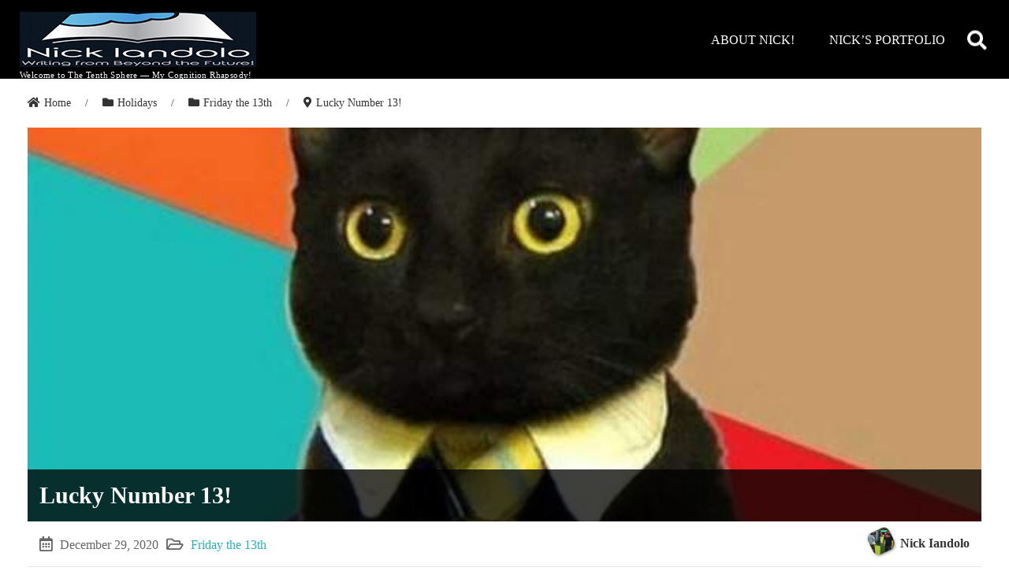

--- FILE ---
content_type: text/html; charset=UTF-8
request_url: http://www.tenthsphere.com/lucky-number-13/
body_size: 55929
content:
<!doctype html>
<html lang="en-US" itemscope itemtype="https://schema.org/WebPage">

<head>
        <meta charset="UTF-8"/>

        <meta http-equiv="X-UA-Compatible" content="IE=edge">

    <!-- meta keyword is not used for web ranking anymore, so don't need to print it. -->
    
        <meta name="HandheldFriendly" content="True">
    <meta name="MobileOptimized" content="320">
    <meta name="viewport" content="width=device-width, initial-scale=1"/>
    <link rel="pingback" href="http://www.tenthsphere.com/xmlrpc.php">

        <title>Lucky Number 13! &#8211; The Tenth Sphere!</title>
<meta name='robots' content='max-image-preview:large' />
<link rel="alternate" type="application/rss+xml" title="The Tenth Sphere! &raquo; Feed" href="http://www.tenthsphere.com/feed/" />
<link rel="alternate" type="application/rss+xml" title="The Tenth Sphere! &raquo; Comments Feed" href="http://www.tenthsphere.com/comments/feed/" />
<script type="text/javascript">
window._wpemojiSettings = {"baseUrl":"https:\/\/s.w.org\/images\/core\/emoji\/14.0.0\/72x72\/","ext":".png","svgUrl":"https:\/\/s.w.org\/images\/core\/emoji\/14.0.0\/svg\/","svgExt":".svg","source":{"concatemoji":"http:\/\/www.tenthsphere.com\/wp-includes\/js\/wp-emoji-release.min.js?ver=6.2.8"}};
/*! This file is auto-generated */
!function(e,a,t){var n,r,o,i=a.createElement("canvas"),p=i.getContext&&i.getContext("2d");function s(e,t){p.clearRect(0,0,i.width,i.height),p.fillText(e,0,0);e=i.toDataURL();return p.clearRect(0,0,i.width,i.height),p.fillText(t,0,0),e===i.toDataURL()}function c(e){var t=a.createElement("script");t.src=e,t.defer=t.type="text/javascript",a.getElementsByTagName("head")[0].appendChild(t)}for(o=Array("flag","emoji"),t.supports={everything:!0,everythingExceptFlag:!0},r=0;r<o.length;r++)t.supports[o[r]]=function(e){if(p&&p.fillText)switch(p.textBaseline="top",p.font="600 32px Arial",e){case"flag":return s("\ud83c\udff3\ufe0f\u200d\u26a7\ufe0f","\ud83c\udff3\ufe0f\u200b\u26a7\ufe0f")?!1:!s("\ud83c\uddfa\ud83c\uddf3","\ud83c\uddfa\u200b\ud83c\uddf3")&&!s("\ud83c\udff4\udb40\udc67\udb40\udc62\udb40\udc65\udb40\udc6e\udb40\udc67\udb40\udc7f","\ud83c\udff4\u200b\udb40\udc67\u200b\udb40\udc62\u200b\udb40\udc65\u200b\udb40\udc6e\u200b\udb40\udc67\u200b\udb40\udc7f");case"emoji":return!s("\ud83e\udef1\ud83c\udffb\u200d\ud83e\udef2\ud83c\udfff","\ud83e\udef1\ud83c\udffb\u200b\ud83e\udef2\ud83c\udfff")}return!1}(o[r]),t.supports.everything=t.supports.everything&&t.supports[o[r]],"flag"!==o[r]&&(t.supports.everythingExceptFlag=t.supports.everythingExceptFlag&&t.supports[o[r]]);t.supports.everythingExceptFlag=t.supports.everythingExceptFlag&&!t.supports.flag,t.DOMReady=!1,t.readyCallback=function(){t.DOMReady=!0},t.supports.everything||(n=function(){t.readyCallback()},a.addEventListener?(a.addEventListener("DOMContentLoaded",n,!1),e.addEventListener("load",n,!1)):(e.attachEvent("onload",n),a.attachEvent("onreadystatechange",function(){"complete"===a.readyState&&t.readyCallback()})),(e=t.source||{}).concatemoji?c(e.concatemoji):e.wpemoji&&e.twemoji&&(c(e.twemoji),c(e.wpemoji)))}(window,document,window._wpemojiSettings);
</script>
<style type="text/css">
img.wp-smiley,
img.emoji {
	display: inline !important;
	border: none !important;
	box-shadow: none !important;
	height: 1em !important;
	width: 1em !important;
	margin: 0 0.07em !important;
	vertical-align: -0.1em !important;
	background: none !important;
	padding: 0 !important;
}
</style>
	<link rel='stylesheet' id='wp-block-library-css' href='http://www.tenthsphere.com/wp-includes/css/dist/block-library/style.min.css?ver=6.2.8' type='text/css' media='all' />
<link rel='stylesheet' id='classic-theme-styles-css' href='http://www.tenthsphere.com/wp-includes/css/classic-themes.min.css?ver=6.2.8' type='text/css' media='all' />
<style id='global-styles-inline-css' type='text/css'>
body{--wp--preset--color--black: #000000;--wp--preset--color--cyan-bluish-gray: #abb8c3;--wp--preset--color--white: #ffffff;--wp--preset--color--pale-pink: #f78da7;--wp--preset--color--vivid-red: #cf2e2e;--wp--preset--color--luminous-vivid-orange: #ff6900;--wp--preset--color--luminous-vivid-amber: #fcb900;--wp--preset--color--light-green-cyan: #7bdcb5;--wp--preset--color--vivid-green-cyan: #00d084;--wp--preset--color--pale-cyan-blue: #8ed1fc;--wp--preset--color--vivid-cyan-blue: #0693e3;--wp--preset--color--vivid-purple: #9b51e0;--wp--preset--gradient--vivid-cyan-blue-to-vivid-purple: linear-gradient(135deg,rgba(6,147,227,1) 0%,rgb(155,81,224) 100%);--wp--preset--gradient--light-green-cyan-to-vivid-green-cyan: linear-gradient(135deg,rgb(122,220,180) 0%,rgb(0,208,130) 100%);--wp--preset--gradient--luminous-vivid-amber-to-luminous-vivid-orange: linear-gradient(135deg,rgba(252,185,0,1) 0%,rgba(255,105,0,1) 100%);--wp--preset--gradient--luminous-vivid-orange-to-vivid-red: linear-gradient(135deg,rgba(255,105,0,1) 0%,rgb(207,46,46) 100%);--wp--preset--gradient--very-light-gray-to-cyan-bluish-gray: linear-gradient(135deg,rgb(238,238,238) 0%,rgb(169,184,195) 100%);--wp--preset--gradient--cool-to-warm-spectrum: linear-gradient(135deg,rgb(74,234,220) 0%,rgb(151,120,209) 20%,rgb(207,42,186) 40%,rgb(238,44,130) 60%,rgb(251,105,98) 80%,rgb(254,248,76) 100%);--wp--preset--gradient--blush-light-purple: linear-gradient(135deg,rgb(255,206,236) 0%,rgb(152,150,240) 100%);--wp--preset--gradient--blush-bordeaux: linear-gradient(135deg,rgb(254,205,165) 0%,rgb(254,45,45) 50%,rgb(107,0,62) 100%);--wp--preset--gradient--luminous-dusk: linear-gradient(135deg,rgb(255,203,112) 0%,rgb(199,81,192) 50%,rgb(65,88,208) 100%);--wp--preset--gradient--pale-ocean: linear-gradient(135deg,rgb(255,245,203) 0%,rgb(182,227,212) 50%,rgb(51,167,181) 100%);--wp--preset--gradient--electric-grass: linear-gradient(135deg,rgb(202,248,128) 0%,rgb(113,206,126) 100%);--wp--preset--gradient--midnight: linear-gradient(135deg,rgb(2,3,129) 0%,rgb(40,116,252) 100%);--wp--preset--duotone--dark-grayscale: url('#wp-duotone-dark-grayscale');--wp--preset--duotone--grayscale: url('#wp-duotone-grayscale');--wp--preset--duotone--purple-yellow: url('#wp-duotone-purple-yellow');--wp--preset--duotone--blue-red: url('#wp-duotone-blue-red');--wp--preset--duotone--midnight: url('#wp-duotone-midnight');--wp--preset--duotone--magenta-yellow: url('#wp-duotone-magenta-yellow');--wp--preset--duotone--purple-green: url('#wp-duotone-purple-green');--wp--preset--duotone--blue-orange: url('#wp-duotone-blue-orange');--wp--preset--font-size--small: 13px;--wp--preset--font-size--medium: 20px;--wp--preset--font-size--large: 36px;--wp--preset--font-size--x-large: 42px;--wp--preset--spacing--20: 0.44rem;--wp--preset--spacing--30: 0.67rem;--wp--preset--spacing--40: 1rem;--wp--preset--spacing--50: 1.5rem;--wp--preset--spacing--60: 2.25rem;--wp--preset--spacing--70: 3.38rem;--wp--preset--spacing--80: 5.06rem;--wp--preset--shadow--natural: 6px 6px 9px rgba(0, 0, 0, 0.2);--wp--preset--shadow--deep: 12px 12px 50px rgba(0, 0, 0, 0.4);--wp--preset--shadow--sharp: 6px 6px 0px rgba(0, 0, 0, 0.2);--wp--preset--shadow--outlined: 6px 6px 0px -3px rgba(255, 255, 255, 1), 6px 6px rgba(0, 0, 0, 1);--wp--preset--shadow--crisp: 6px 6px 0px rgba(0, 0, 0, 1);}:where(.is-layout-flex){gap: 0.5em;}body .is-layout-flow > .alignleft{float: left;margin-inline-start: 0;margin-inline-end: 2em;}body .is-layout-flow > .alignright{float: right;margin-inline-start: 2em;margin-inline-end: 0;}body .is-layout-flow > .aligncenter{margin-left: auto !important;margin-right: auto !important;}body .is-layout-constrained > .alignleft{float: left;margin-inline-start: 0;margin-inline-end: 2em;}body .is-layout-constrained > .alignright{float: right;margin-inline-start: 2em;margin-inline-end: 0;}body .is-layout-constrained > .aligncenter{margin-left: auto !important;margin-right: auto !important;}body .is-layout-constrained > :where(:not(.alignleft):not(.alignright):not(.alignfull)){max-width: var(--wp--style--global--content-size);margin-left: auto !important;margin-right: auto !important;}body .is-layout-constrained > .alignwide{max-width: var(--wp--style--global--wide-size);}body .is-layout-flex{display: flex;}body .is-layout-flex{flex-wrap: wrap;align-items: center;}body .is-layout-flex > *{margin: 0;}:where(.wp-block-columns.is-layout-flex){gap: 2em;}.has-black-color{color: var(--wp--preset--color--black) !important;}.has-cyan-bluish-gray-color{color: var(--wp--preset--color--cyan-bluish-gray) !important;}.has-white-color{color: var(--wp--preset--color--white) !important;}.has-pale-pink-color{color: var(--wp--preset--color--pale-pink) !important;}.has-vivid-red-color{color: var(--wp--preset--color--vivid-red) !important;}.has-luminous-vivid-orange-color{color: var(--wp--preset--color--luminous-vivid-orange) !important;}.has-luminous-vivid-amber-color{color: var(--wp--preset--color--luminous-vivid-amber) !important;}.has-light-green-cyan-color{color: var(--wp--preset--color--light-green-cyan) !important;}.has-vivid-green-cyan-color{color: var(--wp--preset--color--vivid-green-cyan) !important;}.has-pale-cyan-blue-color{color: var(--wp--preset--color--pale-cyan-blue) !important;}.has-vivid-cyan-blue-color{color: var(--wp--preset--color--vivid-cyan-blue) !important;}.has-vivid-purple-color{color: var(--wp--preset--color--vivid-purple) !important;}.has-black-background-color{background-color: var(--wp--preset--color--black) !important;}.has-cyan-bluish-gray-background-color{background-color: var(--wp--preset--color--cyan-bluish-gray) !important;}.has-white-background-color{background-color: var(--wp--preset--color--white) !important;}.has-pale-pink-background-color{background-color: var(--wp--preset--color--pale-pink) !important;}.has-vivid-red-background-color{background-color: var(--wp--preset--color--vivid-red) !important;}.has-luminous-vivid-orange-background-color{background-color: var(--wp--preset--color--luminous-vivid-orange) !important;}.has-luminous-vivid-amber-background-color{background-color: var(--wp--preset--color--luminous-vivid-amber) !important;}.has-light-green-cyan-background-color{background-color: var(--wp--preset--color--light-green-cyan) !important;}.has-vivid-green-cyan-background-color{background-color: var(--wp--preset--color--vivid-green-cyan) !important;}.has-pale-cyan-blue-background-color{background-color: var(--wp--preset--color--pale-cyan-blue) !important;}.has-vivid-cyan-blue-background-color{background-color: var(--wp--preset--color--vivid-cyan-blue) !important;}.has-vivid-purple-background-color{background-color: var(--wp--preset--color--vivid-purple) !important;}.has-black-border-color{border-color: var(--wp--preset--color--black) !important;}.has-cyan-bluish-gray-border-color{border-color: var(--wp--preset--color--cyan-bluish-gray) !important;}.has-white-border-color{border-color: var(--wp--preset--color--white) !important;}.has-pale-pink-border-color{border-color: var(--wp--preset--color--pale-pink) !important;}.has-vivid-red-border-color{border-color: var(--wp--preset--color--vivid-red) !important;}.has-luminous-vivid-orange-border-color{border-color: var(--wp--preset--color--luminous-vivid-orange) !important;}.has-luminous-vivid-amber-border-color{border-color: var(--wp--preset--color--luminous-vivid-amber) !important;}.has-light-green-cyan-border-color{border-color: var(--wp--preset--color--light-green-cyan) !important;}.has-vivid-green-cyan-border-color{border-color: var(--wp--preset--color--vivid-green-cyan) !important;}.has-pale-cyan-blue-border-color{border-color: var(--wp--preset--color--pale-cyan-blue) !important;}.has-vivid-cyan-blue-border-color{border-color: var(--wp--preset--color--vivid-cyan-blue) !important;}.has-vivid-purple-border-color{border-color: var(--wp--preset--color--vivid-purple) !important;}.has-vivid-cyan-blue-to-vivid-purple-gradient-background{background: var(--wp--preset--gradient--vivid-cyan-blue-to-vivid-purple) !important;}.has-light-green-cyan-to-vivid-green-cyan-gradient-background{background: var(--wp--preset--gradient--light-green-cyan-to-vivid-green-cyan) !important;}.has-luminous-vivid-amber-to-luminous-vivid-orange-gradient-background{background: var(--wp--preset--gradient--luminous-vivid-amber-to-luminous-vivid-orange) !important;}.has-luminous-vivid-orange-to-vivid-red-gradient-background{background: var(--wp--preset--gradient--luminous-vivid-orange-to-vivid-red) !important;}.has-very-light-gray-to-cyan-bluish-gray-gradient-background{background: var(--wp--preset--gradient--very-light-gray-to-cyan-bluish-gray) !important;}.has-cool-to-warm-spectrum-gradient-background{background: var(--wp--preset--gradient--cool-to-warm-spectrum) !important;}.has-blush-light-purple-gradient-background{background: var(--wp--preset--gradient--blush-light-purple) !important;}.has-blush-bordeaux-gradient-background{background: var(--wp--preset--gradient--blush-bordeaux) !important;}.has-luminous-dusk-gradient-background{background: var(--wp--preset--gradient--luminous-dusk) !important;}.has-pale-ocean-gradient-background{background: var(--wp--preset--gradient--pale-ocean) !important;}.has-electric-grass-gradient-background{background: var(--wp--preset--gradient--electric-grass) !important;}.has-midnight-gradient-background{background: var(--wp--preset--gradient--midnight) !important;}.has-small-font-size{font-size: var(--wp--preset--font-size--small) !important;}.has-medium-font-size{font-size: var(--wp--preset--font-size--medium) !important;}.has-large-font-size{font-size: var(--wp--preset--font-size--large) !important;}.has-x-large-font-size{font-size: var(--wp--preset--font-size--x-large) !important;}
.wp-block-navigation a:where(:not(.wp-element-button)){color: inherit;}
:where(.wp-block-columns.is-layout-flex){gap: 2em;}
.wp-block-pullquote{font-size: 1.5em;line-height: 1.6;}
</style>
<link rel='stylesheet' id='vscf-style-css' href='http://www.tenthsphere.com/wp-content/plugins/very-simple-contact-form/css/vscf-style.min.css?ver=6.2.8' type='text/css' media='all' />
<link rel='stylesheet' id='leapin-above-the-fold-css' href='http://www.tenthsphere.com/wp-content/themes/pjax-blog/library/css/dist/above-the-fold.css?ver=%201.9.0' type='text/css' media='all' />
<link rel='stylesheet' id='leapin-font-awesome-css' href='http://www.tenthsphere.com/wp-content/themes/pjax-blog/library/css/dist/libs/fontawesome-all.css?ver=5.3.1' type='text/css' media='all' />
<link rel='stylesheet' id='leapin-stylesheet-css' href='http://www.tenthsphere.com/wp-content/themes/pjax-blog/library/css/dist/style.css?ver=%201.9.0' type='text/css' media='all' />
<style id='leapin-stylesheet-inline-css' type='text/css'>
.card__wrap, .sidebar .card__thumbnail { border-radius: 4px; }@media only screen and (min-width: 1030px) {.swiper_ver3 .card__wrap { border-radius: 4px; }}.card__thumbnail { border-radius: 0px; }.above_container { background-color: #eaeaea; }.below_container { background-color: #e2e2e2; }#barba-wrapper { background-color: #333; }.barba-container.moving::after { background-color: rgba(0,0,0,.5); }.spinner-container > .three-dots-spinner > div { background-color: rgba(255,255,255,0.9); }a { color: #27b3b9; }a:hover, a:focus { color: #1a767a; }.main-header, body.home .main-header.scroll-down { background-color: #000; }ul.main-nav>li>a.leapin-nav-desc>span.main, ul.main-nav>li>a>span.main, .inner-header .searchform label, .site-description { color: #fff; }ul.main-nav a.leapin-nav-desc:hover>span.main, ul.main-nav li>a:hover>span.main, header .logo h1 a:hover, header .logo p a:hover { color: #fff; }ul.main-nav>li>a.leapin-nav-desc>span.desc { color: #fff; }ul.main-nav>li>a.leapin-nav-desc::after { background-color: #33bad2; }#secondary-nav .icon-link, .secondary-nav.rich > li > a, .secondary-nav.rich > li > a::after, .secondary-nav.simple > li > a::after, .secondary-nav.simple > li > a { color: #000; }#secondary-nav .icon-link:hover, .secondary-nav.rich > li:hover > a, .secondary-nav.rich > li:hover > a::after, .secondary-nav.simple > li:hover > a::after, .secondary-nav.simple > li:hover > a { color: #ccc; }#secondary-nav { background-color: #fff; }#secondary-slide-line { background-color: black; }.mobile-nav__cr a:hover, .mobile-nav__cr a:focus { color: #fff; }.mobile-nav__cr { background-color: rgba(38,59,73,0.95); }.mobile-menu-left .mobile-nav__cr { box-shadow: 10px 10px 30px -10px rgba(0,0,0,.5);; }.header-feature-button { background-color: #6e8efb; }.sidebar .widget-title { color: #fff; }.sidebar .widget-title { border-radius: 4px; }.sidebar .widget > ul,.sidebar .widget_media_image img,.sidebar .widget .card__w ,.sidebar .widget > div { border-radius: 4px; }#leapin_footer_copytext { background-color: #000; }.footer-widget p,.footer-widget td,.footer-widget th,.footer-widget caption,.footer-widget li,.footer-widget i, .footer-widget span { color: #000; }.footer-widget .widget-title { color: #23282d; }.footer-widget .widget-title::before { background-color: #23282d; }#leapin_footer_widget { background-color: #8a8a8a; }.footer-widget a { color: #000; }.footer-widget a:hover { color: #000; }.footer-widget .footer-widget { border-right-color: #484848; }#sns-sidebar.circle ul.snsb li a, #sns-sidebar.circle-mono ul.snsb li a { border: none; }.woocommerce #respond input#submit.alt:hover, .woocommerce a.button.alt:hover, .woocommerce button.button.alt:hover, .woocommerce input.button.alt:hover { background-color: #864679; }#wp-custom-header .card__w { height: 600px; }@media only screen and (min-width: 768px) {#wp-custom-header .card__w { height: 700px; }}#content .card__taxonomy.meta_bg a.term-49{background: rgba(130,36,227,0.95);}@media only screen and (min-width: 1030px) {.mobile-nav__button{display:none;}#secondary-nav{display: flex;}.primary-nav{display: block;}.site-description, .logo-typo{text-align:left;}.main_logo .desktop-logo,.main_logo{max-height: 70px;}.main-header .logo-typo{text-align: left;}.main_logo{position: relative;left: auto;transform: none;}}.article-header.fullwidth figure::after { background-color: rgba(0,0,0,.75); }@media only screen and (min-width: 768px) {.article-header.default .title-container { background-color: rgba(0,0,0,.75); }}body {font-family: Cambria, Utopia, "Liberation Serif", "Nimbus Roman No9 L Regular", Times, "Times New Roman", serif;}.sidebar .widget-title{background-color: #252525;}#leapin_footer{background-image: url();}@media only screen and (min-width: 1030px) {#footer-area-1{text-align: center;flex-basis: 25%;}#footer-area-1 .widget-title{text-align: center;}#footer-area-1{align-items: center;}#footer-area-1{justify-content: flex-start;}#footer-area-1 .widget-title::before{content: none;}#footer-area-1 .widget-title{margin-bottom: 0;padding-bottom: .3rem;}#footer-area-1 .widget-title::before{text-align: center;}#footer-area-2{text-align: center;flex-basis: 25%;}#footer-area-2 .widget-title{text-align: center;}#footer-area-2{align-items: center;}#footer-area-2{justify-content: flex-start;}#footer-area-2 .widget-title::before{content: none;}#footer-area-2 .widget-title{margin-bottom: 0;padding-bottom: .3rem;}#footer-area-2 .widget-title::before{text-align: center;}#footer-area-3{text-align: center;flex-basis: 25%;}#footer-area-3 .widget-title{text-align: center;}#footer-area-3{align-items: center;}#footer-area-3{justify-content: flex-start;}#footer-area-3 .widget-title::before{content: none;}#footer-area-3 .widget-title{margin-bottom: 0;padding-bottom: .3rem;}#footer-area-3 .widget-title::before{text-align: center;}#footer-area-4{text-align: center;flex-basis: 25%;}#footer-area-4 .widget-title{text-align: center;}#footer-area-4{align-items: center;}#footer-area-4{justify-content: flex-start;}#footer-area-4 .widget-title::before{content: none;}#footer-area-4 .widget-title{margin-bottom: 0;padding-bottom: .3rem;}#footer-area-4 .widget-title::before{text-align: center;}}
</style>
<script id='jquery-core'  src='http://www.tenthsphere.com/wp-includes/js/jquery/jquery.min.js?ver=3.6.4' id='jquery-core-js'></script>
<script id='jquery-migrate'  src='http://www.tenthsphere.com/wp-includes/js/jquery/jquery-migrate.min.js?ver=3.4.0' id='jquery-migrate-js'></script>
<link rel="https://api.w.org/" href="http://www.tenthsphere.com/wp-json/" /><link rel="alternate" type="application/json" href="http://www.tenthsphere.com/wp-json/wp/v2/posts/667" /><link rel="EditURI" type="application/rsd+xml" title="RSD" href="http://www.tenthsphere.com/xmlrpc.php?rsd" />
<link rel="wlwmanifest" type="application/wlwmanifest+xml" href="http://www.tenthsphere.com/wp-includes/wlwmanifest.xml" />
<meta name="generator" content="WordPress 6.2.8" />
<link rel="canonical" href="http://www.tenthsphere.com/lucky-number-13/" />
<link rel='shortlink' href='http://www.tenthsphere.com/?p=667' />
<link rel="alternate" type="application/json+oembed" href="http://www.tenthsphere.com/wp-json/oembed/1.0/embed?url=http%3A%2F%2Fwww.tenthsphere.com%2Flucky-number-13%2F" />
<link rel="alternate" type="text/xml+oembed" href="http://www.tenthsphere.com/wp-json/oembed/1.0/embed?url=http%3A%2F%2Fwww.tenthsphere.com%2Flucky-number-13%2F&#038;format=xml" />
        <meta name="author" content="Nick Iandolo">
            <meta name="publisher" content="Nick Iandolo"/>
        
    </head>
<body class="post-template-default single single-post postid-667 single-format-standard wp-custom-logo free ">
    <!--[if IE]>
    <p style="display: block!important;font-size: 20px;color: #000;">
        Oops, IE is not supported. Please use the latest version of the modern browser such as Chrome, Firefox, Safari, Edge!    </p>
    <style>#container {
        display: none !important;
        background-color: #ffffff !important;
    }</style>
    <![endif]-->
    <meta itemprop="accessibilityControl" content="fullKeyboardControl">
<meta itemprop="accessibilityControl" content="fullMouseControl">
<meta itemprop="accessibilityHazard" content="noFlashingHazard">
<meta itemprop="accessibilityHazard" content="noMotionSimulationHazard">
<meta itemprop="accessibilityHazard" content="noSoundHazard">
<meta itemprop="accessibilityAPI" content="ARIA">

        <aside class="mobile-nav__cr" style="display: none;">
            <div class="mobile-nav__in">
                <div class="mobile-nav__content">
                    <div class="mobile-nav__header">
                        <div id="logo-m-menu" class="main_logo with-desc"><a href="http://www.tenthsphere.com" rel="nofollow"><img class="desktop-logo" src="http://www.tenthsphere.com/wp-content/uploads/2020/04/Nick-Iandolo-Writing-Beyond-Future-Logo-cropped-300x70-1.jpg" /></a>                <p id="logo-typo-m-menu"
           class="logo-typo h1 hide_logo_typo" itemscope
           itemtype="http://schema.org/Organization">
            <a href="http://www.tenthsphere.com" rel="nofollow">The Tenth Sphere!</a>
        </p>
                    <p class="site-description">Welcome to The Tenth Sphere — My Cognition Rhapsody!</p>
            </div><div class='mobile-nav__sns-links'><a class="icon-link" href="https://www.linkedin.com/in/nickiandolo/" rel="nofollow noopener" target="_blank"><i class="icomoon icon-linkedin" aria-label="go to linkedin"></i></a></div><div class="mobile-nav__author"><p>Welcome to The Tenth Sphere — My Cognition Rhapsody!</p></div>                    </div>
                                            <nav class="mobile-nav__nav" aria-label="Navigation" itemscope
                             itemtype="http://schema.org/SiteNavigationElement">
                            <ul id="menu-about-nick" class="nav mobile-nav simple cf"><li id="menu-item-105" class="menu-item menu-item-type-post_type menu-item-object-page menu-item-105"><a href="http://www.tenthsphere.com/author-about/"><span>About Nick!</span></a></li>
<li id="menu-item-1436" class="menu-item menu-item-type-post_type menu-item-object-page menu-item-1436"><a href="http://www.tenthsphere.com/nicks-portfolio/"><span>NICK&#8217;S PORTFOLIO</span></a></li>
</ul>                        </nav>
                        <div class="mobile-nav__footer">
                            <a class='info' href='tel:6178997275'><i class='fas fa-phone-volume'></i>(617) 899-7275</a><a class='info' href='mailto:nick@tenthsphere.com'><i class='fas fa-envelope'></i>nick@tenthsphere.com</a>                        </div>
                                    </div>
            </div>
        </aside>
        <div class="mobile-nav__overlay"></div>
<div id="container">
    <header id="header" class="header" itemscope itemtype="http://schema.org/WPHeader">
                <div id="inner-header" class="cf inner-header">
                    <div class="main-header cf fixed">
            <div class="main-header-wrapper">
                        <div id="mobile-menu-toggle-fixed" class="mobile-nav__button">
            <span class="mobile-nav__icon">&nbsp;</span>
        </div>
                        <div id="logo-fixed" class="main_logo with-desc"><a href="http://www.tenthsphere.com" rel="nofollow"><img class="desktop-logo" src="http://www.tenthsphere.com/wp-content/uploads/2020/04/Nick-Iandolo-Writing-Beyond-Future-Logo-cropped-300x70-1.jpg" /></a>                <p id="logo-typo-fixed"
           class="logo-typo h1 hide_logo_typo" itemscope
           itemtype="http://schema.org/Organization">
            <a href="http://www.tenthsphere.com" rel="nofollow">The Tenth Sphere!</a>
        </p>
                    <p class="site-description">Welcome to The Tenth Sphere — My Cognition Rhapsody!</p>
            </div>                                <div class="main-header-inner">
                                            <nav class="primary-nav" aria-label="Navigation" itemscope
                             itemtype="http://schema.org/SiteNavigationElement">
                            <ul id="menu-about-nick-1" class="nav main-nav simple cf"><li class="menu-item menu-item-type-post_type menu-item-object-page menu-item-105"><a href="http://www.tenthsphere.com/author-about/"><span class="main">About Nick!</span></a></li>
<li class="menu-item menu-item-type-post_type menu-item-object-page menu-item-1436"><a href="http://www.tenthsphere.com/nicks-portfolio/"><span class="main">NICK&#8217;S PORTFOLIO</span></a></li>
</ul>                        </nav>
                                        <div class="searchform-container" itemscope itemtype="http://schema.org/WebSite">
    <meta itemprop="url" content="http://www.tenthsphere.com"/>
    <form role="search" method="get" class="searchform" action="http://www.tenthsphere.com" itemprop="potentialAction" itemscope itemtype="http://schema.org/SearchAction">
        <meta itemprop="target" content="http://www.tenthsphere.com?s={s}"/>
        <label for="search-input-1"><i class="fas fa-search"></i></label>
        <input id="search-input-1" class="search-input" itemprop="query-input" type="search" name="s" value="" required/>
        <input type="submit" class="searchsubmit" />
    </form>
</div>
                </div>
            </div>
        </div>
                            <div class="main-header cf rel">
            <div class="main-header-wrapper">
                        <div id="mobile-menu-toggle-header" class="mobile-nav__button">
            <span class="mobile-nav__icon">&nbsp;</span>
        </div>
                        <div id="logo-header" class="main_logo with-desc"><a href="http://www.tenthsphere.com" rel="nofollow"><img class="desktop-logo" src="http://www.tenthsphere.com/wp-content/uploads/2020/04/Nick-Iandolo-Writing-Beyond-Future-Logo-cropped-300x70-1.jpg" /></a>                <p id="logo-typo-header"
           class="logo-typo h1 hide_logo_typo" itemscope
           itemtype="http://schema.org/Organization">
            <a href="http://www.tenthsphere.com" rel="nofollow">The Tenth Sphere!</a>
        </p>
                    <p class="site-description">Welcome to The Tenth Sphere — My Cognition Rhapsody!</p>
            </div>                                <div class="main-header-inner">
                                            <nav class="primary-nav" aria-label="Navigation" itemscope
                             itemtype="http://schema.org/SiteNavigationElement">
                            <ul id="menu-about-nick-2" class="nav main-nav simple cf"><li class="menu-item menu-item-type-post_type menu-item-object-page menu-item-105"><a href="http://www.tenthsphere.com/author-about/"><span class="main">About Nick!</span></a></li>
<li class="menu-item menu-item-type-post_type menu-item-object-page menu-item-1436"><a href="http://www.tenthsphere.com/nicks-portfolio/"><span class="main">NICK&#8217;S PORTFOLIO</span></a></li>
</ul>                        </nav>
                                        <div class="searchform-container" itemscope itemtype="http://schema.org/WebSite">
    <meta itemprop="url" content="http://www.tenthsphere.com"/>
    <form role="search" method="get" class="searchform" action="http://www.tenthsphere.com" itemprop="potentialAction" itemscope itemtype="http://schema.org/SearchAction">
        <meta itemprop="target" content="http://www.tenthsphere.com?s={s}"/>
        <label for="search-input-2"><i class="fas fa-search"></i></label>
        <input id="search-input-2" class="search-input" itemprop="query-input" type="search" name="s" value="" required/>
        <input type="submit" class="searchsubmit" />
    </form>
</div>
                </div>
            </div>
        </div>
                    
        </div>

    </header>
    <div id="barba-wrapper" aria-live="polite">
                <div class="barba-container"
             data-pjax_transition="14"
             data-namespace="single">
            <div class="spinner-container">
                <div class="three-dots-spinner">
                    <div class="bounce1"></div>
                    <div class="bounce2"></div>
                    <div class="bounce3"></div>
                </div>
            </div>
                        <div id="content" class="content-667">
                                <div id="above_container" class="above_container">
                    <!-- widget area for above container -->
                                    </div>
                                                <!--Breadcrumb-->
                <nav  id="breadcrumbs" class="breadcrumbs col-12" aria-label="Breadcrumb navigation"><ol itemscope itemtype="http://schema.org/BreadcrumbList"><li class="item-home" itemprop="itemListElement" itemscope itemtype="http://schema.org/ListItem"><a class="bread-home" href="http://www.tenthsphere.com" title="Home" itemprop="item"><span itemprop="name">Home</span></a><meta itemprop="position" content="1"/></li><li class="separator" role="separator"> / </li><li class="item-cat" itemprop="itemListElement" itemscope itemtype="http://schema.org/ListItem"><a class="bread-link bread-cat" href="http://www.tenthsphere.com/category/holidays/" title="Holidays" itemprop="item"><span itemprop="name">Holidays</span></a><meta itemprop="position" content="2"/></li><li class="separator" role="separator"> / </li><li class="item-cat" itemprop="itemListElement" itemscope itemtype="http://schema.org/ListItem"><a class="bread-link bread-cat" href="http://www.tenthsphere.com/category/holidays/friday-the-13th/" title="Friday the 13th" itemprop="item"><span itemprop="name">Friday the 13th</span></a><meta itemprop="position" content="3"/></li><li class="separator" role="separator"> / </li><li class="item-current" itemprop="itemListElement" itemscope itemtype="http://schema.org/ListItem"><a class="bread-current" href="http://www.tenthsphere.com/lucky-number-13/" title="Lucky Number 13!" itemprop="item"><span itemprop="name">Lucky Number 13!</span></a><meta itemprop="position" content="4"/></li></ol></nav>                <!--Breadcrumb end-->
                <div id="inner-content"
                     class="col-1_column inner-content leapin-wrap cf">

<main id="main" aria-label="Main content" itemscope
      itemprop="mainEntity" itemtype="https://schema.org/Blog">
    <div id="main-in">
                    <article id="post-667" class="cf single post-667 post type-post status-publish format-standard has-post-thumbnail hentry category-friday-the-13th category-holidays category-humor tag-1309 tag-ages tag-ancient tag-bad tag-black tag-cat tag-christ tag-crucifixion tag-dark tag-devil tag-egyptians tag-films tag-france tag-friday tag-germinid tag-gioachino tag-good tag-horror tag-iv tag-jesus tag-king tag-knights tag-luck tag-meteor tag-new tag-paraskevidekatriaphobia tag-philip tag-pilgrims tag-rossini tag-shower tag-templar tag-the tag-world headline-blog"          data-post_id="667" role="article" itemprop="blogPost" itemscope
         itemtype="http://schema.org/BlogPosting">

    
                <header class="article-header entry-header default">
                <figure class="image-container" itemprop="image" itemscope itemtype="https://schema.org/ImageObject">
                    
                        <div class="main-thumbnail bg-img"></div>
                                        <meta itemprop="url" content="http://www.tenthsphere.com/wp-content/uploads/2020/12/Friday-the-13th-Cat-meme.jpg">
                    <meta itemprop="width" content="640">
                    <meta itemprop="height" content="624">
                </figure>
                <div class="title-container">
                    <h1 class="entry-title single-title" itemprop="headline" rel="bookmark">Lucky Number 13!</h1>
                </div>
                <meta itemprop="mainEntityOfPage" content="http://www.tenthsphere.com/lucky-number-13/">
                                    <div class="byline entry-meta vcard">
                        <div class="post-metas"><time class="published entry-time sr-only" datetime="2019-12-13" itemprop="datePublished">December 13, 2019</time><i class="far fa-calendar-alt updated-icon"></i> <time class="updated entry-time" datetime="2020-12-29" itemprop="dateModified">December 29, 2020</time><i class="far fa-folder-open category-icon"></i> <span class="entry-category" itemprop=""><a href="http://www.tenthsphere.com/category/holidays/friday-the-13th/">Friday the 13th</a></span></div>                                                <div class="author">
                                                                                    <span class="avator"><img class="author__img-sm" src="http://1.gravatar.com/avatar/1a1755254474c7b7eed1d9ae2b35198b?s=96&d=mm&r=g"/></span>
                            <span class="by-who"><a
                                        href="http://www.tenthsphere.com">Nick Iandolo</a></span>
                        </div>
                    </div>
                                
            </header>         
    <section class="entry-content cf" itemprop="articleBody">
        <!-- widget area for above single content -->
        <div class="above-single-content">
                    </div>
        
<div class="wp-block-image is-style-default"><figure class="alignleft size-large is-resized"><img decoding="async" src="http://www.tenthsphere.com/wp-content/uploads/2020/12/Friday-the-13th-Cat-meme.jpg" alt="" class="wp-image-669" width="320" height="312" srcset="http://www.tenthsphere.com/wp-content/uploads/2020/12/Friday-the-13th-Cat-meme.jpg 640w, http://www.tenthsphere.com/wp-content/uploads/2020/12/Friday-the-13th-Cat-meme-300x293.jpg 300w" sizes="(max-width: 320px) 100vw, 320px" /></figure></div>



<p class="has-drop-cap">Happy <strong><span class="has-inline-color has-vivid-red-color"><a rel="noreferrer noopener" href="https://en.wikipedia.org/wiki/Friday_the_13th" target="_blank">Friday the 13th</a></span></strong> Everyone!</p>



<p>Why do I mention this? Well, it seems to be an old American tradition that if a Friday happens to fall on the 13th day of any given month, then strange and unexpected things are supposed to happen.</p>



<p>The number <strong>13</strong> is often regarded as unlucky; furthermore, in Italian culture Fridays are considered an unlucky day. Therefore, when the famous Italian opera composer <em><a rel="noreferrer noopener" href="https://en.wikipedia.org/wiki/Gioachino_Rossini" target="_blank">Gioachino Rossini</a> </em>passed away on Friday, November 13, 1868, it came as no surprise that the fateful calendar day played a part in his untimely demise—of course it had nothing to do with him suffering from an incurable illness at the time.</p>



<p>Some sources also say that this unpopular day may also have some historical precedence with <em>Jesus Christ’s </em>last days before his crucifixion on what is referred to in Christendom as <em>Good Friday</em>.</p>



<p>Regardless, popular culture has also played apart in fostering this notion that a specific date on the Gregorian calendar can cause so much grief. For example, authors like <em>Dan Brown </em>and <em>John J. Robinson </em>mentioned a rather bleak historical episode concerning the arresting and subsequent execution of <em><a rel="noreferrer noopener" href="https://en.wikipedia.org/wiki/Knights_Templar" target="_blank">Knights Templar</a> </em>by King Philip IV of France.</p>



<div class="wp-block-image is-style-default"><figure class="alignright size-medium"><img decoding="async" loading="lazy" width="300" height="225" src="http://www.tenthsphere.com/wp-content/uploads/2020/12/Jason-and-Croc-Friday-13-Meme-300x225.jpg" alt="" class="wp-image-671" srcset="http://www.tenthsphere.com/wp-content/uploads/2020/12/Jason-and-Croc-Friday-13-Meme-300x225.jpg 300w, http://www.tenthsphere.com/wp-content/uploads/2020/12/Jason-and-Croc-Friday-13-Meme.jpg 480w" sizes="(max-width: 300px) 100vw, 300px" /><figcaption><em><strong><span class="has-inline-color has-cyan-bluish-gray-color">Ah, I see the resemblance!</span></strong></em></figcaption></figure></div>



<p>Of course, there’s the ever-popular <em>Friday the 13th </em>series of horror-genre films that certainly help to perpetuate this superstition.</p>



<p>And let&#8217;s not forget the ubiquitous <strong>Black Cat</strong>. Heaven forbid <a href="https://familiarlegacyblog.wordpress.com/2018/04/13/friday-the-13th-superstitions-and-black-cats/" target="_blank" rel="noreferrer noopener">one should cross your path</a>! That&#8217;s a trip to &#8220;Bad-Luck-Ville&#8221; right there. LOL!</p>



<p>The ominous mystique of black cats can be traced back to Ancient Egyptian times when they were worshipped at emissaries of the Gods. Anyone who killed a cat would have been severely punished or even killed back then.</p>



<p>Later, during the Dark Ages through to the Pilgrims of the New World, black cats were considered familiars to witches and agents of The Devil. People were actually killed for owning a black cat!</p>



<p>Now-a-days, black cats are just as common place as pets as Golden Retrievers. Though they still have way more &#8220;cattitude&#8221; than any dog I&#8217;ve ever seen—so there must be something to this myth after all!</p>



<p>Finally, there’s an actual psychological phobia term for fear of Friday the 13th called <em><a rel="noreferrer noopener" href="https://www.fearof.net/fear-of-friday-the-13th-phobia-paraskevidekatriaphobia-or-friggatriskaidekaphobia/" target="_blank">Paraskevidekatriaphobia</a></em>! Whew! That’s a mouthful.</p>



<p>On a positive note, the <em><a href="https://www.almanac.com/content/meteor-shower-calendar" target="_blank" rel="noreferrer noopener">Geminid Meteor Shower</a> </em>will be fully visible tonight, so that’s actually good luck!</p>
    </section> 
        <footer class="article-footer entry-footer">
        <h2 class="sr-only article-meta">Article Meta</h2>
                    <div class="entry-meta">

                
                <div class="entry-cats-tags cf">
                                                            <p class="entry-categories"><span class="categories-title"><span class="categories" itemprop="keywords"><a href="http://www.tenthsphere.com/category/holidays/friday-the-13th/" rel="category tag">Friday the 13th</a>, <a href="http://www.tenthsphere.com/category/holidays/" rel="category tag">Holidays</a>, <a href="http://www.tenthsphere.com/category/humor/" rel="category tag">Humor</a></span>                                        <p class="entry-tags" itemprop="keywords"><a href="http://www.tenthsphere.com/tag/13/" rel="tag">13</a>, <a href="http://www.tenthsphere.com/tag/ages/" rel="tag">Ages</a>, <a href="http://www.tenthsphere.com/tag/ancient/" rel="tag">Ancient</a>, <a href="http://www.tenthsphere.com/tag/bad/" rel="tag">bad</a>, <a href="http://www.tenthsphere.com/tag/black/" rel="tag">black</a>, <a href="http://www.tenthsphere.com/tag/cat/" rel="tag">cat</a>, <a href="http://www.tenthsphere.com/tag/christ/" rel="tag">Christ</a>, <a href="http://www.tenthsphere.com/tag/crucifixion/" rel="tag">crucifixion</a>, <a href="http://www.tenthsphere.com/tag/dark/" rel="tag">Dark</a>, <a href="http://www.tenthsphere.com/tag/devil/" rel="tag">Devil</a>, <a href="http://www.tenthsphere.com/tag/egyptians/" rel="tag">Egyptians</a>, <a href="http://www.tenthsphere.com/tag/films/" rel="tag">films</a>, <a href="http://www.tenthsphere.com/tag/france/" rel="tag">France</a>, <a href="http://www.tenthsphere.com/tag/friday/" rel="tag">Friday</a>, <a href="http://www.tenthsphere.com/tag/germinid/" rel="tag">Germinid</a>, <a href="http://www.tenthsphere.com/tag/gioachino/" rel="tag">Gioachino</a>, <a href="http://www.tenthsphere.com/tag/good/" rel="tag">Good</a>, <a href="http://www.tenthsphere.com/tag/horror/" rel="tag">horror</a>, <a href="http://www.tenthsphere.com/tag/iv/" rel="tag">IV</a>, <a href="http://www.tenthsphere.com/tag/jesus/" rel="tag">Jesus</a>, <a href="http://www.tenthsphere.com/tag/king/" rel="tag">King</a>, <a href="http://www.tenthsphere.com/tag/knights/" rel="tag">Knights</a>, <a href="http://www.tenthsphere.com/tag/luck/" rel="tag">luck</a>, <a href="http://www.tenthsphere.com/tag/meteor/" rel="tag">Meteor</a>, <a href="http://www.tenthsphere.com/tag/new/" rel="tag">New</a>, <a href="http://www.tenthsphere.com/tag/paraskevidekatriaphobia/" rel="tag">Paraskevidekatriaphobia</a>, <a href="http://www.tenthsphere.com/tag/philip/" rel="tag">Philip</a>, <a href="http://www.tenthsphere.com/tag/pilgrims/" rel="tag">Pilgrims</a>, <a href="http://www.tenthsphere.com/tag/rossini/" rel="tag">Rossini</a>, <a href="http://www.tenthsphere.com/tag/shower/" rel="tag">Shower</a>, <a href="http://www.tenthsphere.com/tag/templar/" rel="tag">Templar</a>, <a href="http://www.tenthsphere.com/tag/the/" rel="tag">The</a>, <a href="http://www.tenthsphere.com/tag/world/" rel="tag">World</a></p>                                    </div>
                <!-- widget area for above single footer content -->
                <div id="above-single-footer-meta">
                                    </div>
                                    <div class="clearfix neighbor-posts">
        <a href="http://www.tenthsphere.com/the-man-who-captured-lightning-in-a-bottle/" title="The Man Who Captured Lightning in a Bottle" class="clearfix neighbor-posts__prev"><div class="neighbor-posts__prev-title">PREV</div><img src="http://www.tenthsphere.com/wp-content/uploads/2020/07/Nikola-Tesla-Lightening-meme-150x150.jpg" width="100" height="100"/><p>The Man Who Captured Lightning in a Bottle</p></a><a href="http://www.tenthsphere.com/ad-astra-per-feminae/" title="Ad Astra Per Feminae" class="clearfix neighbor-posts__next"><div class="neighbor-posts__next-title">NEXT</div><img src="http://www.tenthsphere.com/wp-content/uploads/2020/01/fantasy-landscape-mountains-stars-150x150.jpg" width="100" height="100"/><p>Ad Astra Per Feminae</p></a>    </div>
                                                                    <h3 class="widget-title sr-only">Author</h3>
                                

                                                
                                        <span class="sr-only" itemprop="publisher" itemscope itemtype="https://schema.org/Organization">
          <meta itemprop="name" content="Nick Iandolo">
          <span itemprop="logo" itemscope itemtype="https://schema.org/ImageObject">
                        </span>
        </span>
                        
            </div>
        
        <!-- widget area for below single content -->
        <div id="below-single-content">
                    </div>

        
    </footer> 
    
</article> 
        
            </div>
</main>

<aside id="sidebar1" class="sidebar cf  tile" role="complementary"
       itemtype="http://schema.org/WPSideBar">

    
                    <div id="search-2" class="widget widget_search"><div class="searchform-container" itemscope itemtype="http://schema.org/WebSite">
    <meta itemprop="url" content="http://www.tenthsphere.com"/>
    <form role="search" method="get" class="searchform" action="http://www.tenthsphere.com" itemprop="potentialAction" itemscope itemtype="http://schema.org/SearchAction">
        <meta itemprop="target" content="http://www.tenthsphere.com?s={s}"/>
        <label for="search-input-3"><i class="fas fa-search"></i></label>
        <input id="search-input-3" class="search-input" itemprop="query-input" type="search" name="s" value="" required/>
        <input type="submit" class="searchsubmit" />
    </form>
</div>
</div><div id="categories-2" class="widget widget_categories"><h2 class="widget-title"><span>Categories</span></h2><form action="http://www.tenthsphere.com" method="get"><label class="screen-reader-text" for="cat">Categories</label><select  name='cat' id='cat' class='postform'>
	<option value='-1'>Select Category</option>
	<option class="level-0" value="46">Advice</option>
	<option class="level-0" value="1911">Authors</option>
	<option class="level-0" value="6">Climate Change</option>
	<option class="level-0" value="1597">Comics</option>
	<option class="level-0" value="784">Content Marketing</option>
	<option class="level-0" value="1940">COVID</option>
	<option class="level-0" value="1909">Digital Batman Recommends</option>
	<option class="level-0" value="49">Digital Tech Trends</option>
	<option class="level-1" value="820">&nbsp;&nbsp;&nbsp;Apple</option>
	<option class="level-1" value="1058">&nbsp;&nbsp;&nbsp;Artificial Intelligence</option>
	<option class="level-1" value="1938">&nbsp;&nbsp;&nbsp;Blockchain Technology</option>
	<option class="level-1" value="852">&nbsp;&nbsp;&nbsp;Cloud</option>
	<option class="level-1" value="1680">&nbsp;&nbsp;&nbsp;Cyber Security</option>
	<option class="level-2" value="1681">&nbsp;&nbsp;&nbsp;&nbsp;&nbsp;&nbsp;Ransomware</option>
	<option class="level-1" value="1021">&nbsp;&nbsp;&nbsp;Digital Money</option>
	<option class="level-1" value="1647">&nbsp;&nbsp;&nbsp;Digital Video</option>
	<option class="level-1" value="885">&nbsp;&nbsp;&nbsp;Disney Plus</option>
	<option class="level-1" value="851">&nbsp;&nbsp;&nbsp;Email</option>
	<option class="level-1" value="1427">&nbsp;&nbsp;&nbsp;Emojis</option>
	<option class="level-1" value="1758">&nbsp;&nbsp;&nbsp;Google</option>
	<option class="level-1" value="1398">&nbsp;&nbsp;&nbsp;GoPro</option>
	<option class="level-1" value="1130">&nbsp;&nbsp;&nbsp;Mobile Apps</option>
	<option class="level-1" value="1757">&nbsp;&nbsp;&nbsp;Remote Learning</option>
	<option class="level-1" value="1369">&nbsp;&nbsp;&nbsp;Tesla</option>
	<option class="level-1" value="1479">&nbsp;&nbsp;&nbsp;Wearables</option>
	<option class="level-0" value="5">Eco-fiction</option>
	<option class="level-0" value="176">Entertainment</option>
	<option class="level-1" value="191">&nbsp;&nbsp;&nbsp;Movies</option>
	<option class="level-0" value="504">Environmentalism</option>
	<option class="level-0" value="305">Fan Fiction</option>
	<option class="level-0" value="24">Friends</option>
	<option class="level-0" value="150">Fun &amp; Games</option>
	<option class="level-1" value="180">&nbsp;&nbsp;&nbsp;Brainteasers</option>
	<option class="level-1" value="190">&nbsp;&nbsp;&nbsp;Trivia</option>
	<option class="level-1" value="1891">&nbsp;&nbsp;&nbsp;Words</option>
	<option class="level-0" value="2202">Healthcare</option>
	<option class="level-0" value="23">High School</option>
	<option class="level-0" value="204">Historical Perspectives</option>
	<option class="level-0" value="130">Holidays</option>
	<option class="level-1" value="1517">&nbsp;&nbsp;&nbsp;Black History Month</option>
	<option class="level-1" value="1163">&nbsp;&nbsp;&nbsp;Christmas</option>
	<option class="level-1" value="1308">&nbsp;&nbsp;&nbsp;Friday the 13th</option>
	<option class="level-1" value="1628">&nbsp;&nbsp;&nbsp;Halloween</option>
	<option class="level-1" value="507">&nbsp;&nbsp;&nbsp;International Women&#8217;s Day</option>
	<option class="level-1" value="2186">&nbsp;&nbsp;&nbsp;Thanksgiving Day</option>
	<option class="level-1" value="131">&nbsp;&nbsp;&nbsp;Valentine&#8217;s Day</option>
	<option class="level-0" value="132">Humor</option>
	<option class="level-0" value="25">Memories</option>
	<option class="level-0" value="22">Poems</option>
	<option class="level-0" value="85">Progressive Pioneers</option>
	<option class="level-1" value="1862">&nbsp;&nbsp;&nbsp;Asian Visionaries</option>
	<option class="level-2" value="1863">&nbsp;&nbsp;&nbsp;&nbsp;&nbsp;&nbsp;SONY Corp.</option>
	<option class="level-1" value="506">&nbsp;&nbsp;&nbsp;Entrepreneurs</option>
	<option class="level-1" value="1236">&nbsp;&nbsp;&nbsp;Frosty the Snowman</option>
	<option class="level-1" value="1448">&nbsp;&nbsp;&nbsp;Furry Friends</option>
	<option class="level-1" value="151">&nbsp;&nbsp;&nbsp;Geeks &amp; Cool People</option>
	<option class="level-1" value="505">&nbsp;&nbsp;&nbsp;Humanitarian</option>
	<option class="level-1" value="1091">&nbsp;&nbsp;&nbsp;Inventors</option>
	<option class="level-1" value="1910">&nbsp;&nbsp;&nbsp;Kim Stanley Robisnon</option>
	<option class="level-1" value="1516">&nbsp;&nbsp;&nbsp;Marie Maynard Daly</option>
	<option class="level-1" value="1335">&nbsp;&nbsp;&nbsp;Mister Spock</option>
	<option class="level-1" value="994">&nbsp;&nbsp;&nbsp;Music</option>
	<option class="level-1" value="1515">&nbsp;&nbsp;&nbsp;Neil deGrasse Tyson</option>
	<option class="level-1" value="1164">&nbsp;&nbsp;&nbsp;Santa Claus</option>
	<option class="level-1" value="1596">&nbsp;&nbsp;&nbsp;Stan Lee</option>
	<option class="level-1" value="1835">&nbsp;&nbsp;&nbsp;Super Mario</option>
	<option class="level-0" value="4">Science Fiction</option>
	<option class="level-0" value="2">Short Stories</option>
	<option class="level-0" value="86">Space Science</option>
	<option class="level-0" value="1648">Sports</option>
	<option class="level-1" value="1649">&nbsp;&nbsp;&nbsp;Football</option>
	<option class="level-0" value="1598">Superheroes</option>
	<option class="level-0" value="1939">Thought Leadership</option>
	<option class="level-0" value="723">Thought Pieces</option>
	<option class="level-0" value="1836">Video Games</option>
	<option class="level-0" value="1399">Videography &amp; Photography</option>
	<option class="level-0" value="84">Voting</option>
	<option class="level-0" value="3">Writing Contests</option>
</select>
</form>
<script type="text/javascript">
/* <![CDATA[ */
(function() {
	var dropdown = document.getElementById( "cat" );
	function onCatChange() {
		if ( dropdown.options[ dropdown.selectedIndex ].value > 0 ) {
			dropdown.parentNode.submit();
		}
	}
	dropdown.onchange = onCatChange;
})();
/* ]]> */
</script>

			</div><div id="leapin-profile-card-2" class="widget leapin-profile-card"><div class="profile-card" itemprop="publisher" itemscope itemtype="https://schema.org/Organization"><meta itemprop="name" content="Nick Iandolo"><h4 class="profile-card__title"><a href="#" rel="nofollow">Nick Iandolo</a></h4><a class="icon-link" href="https://www.linkedin.com/in/nickiandolo/" rel="nofollow noopener" target="_blank"><i class="icomoon icon-linkedin" aria-label="go to linkedin"></i></a><div><i class="fas fa-phone-volume"></i><span class="profile-card__phone_num">(617) 899-7275</span></div><div><i class="fas fa-envelope"></i><span class="profile-card__email">nick@tenthsphere.com</span></div></div></div>
        
    
</aside>



</div><!-- .inner-content -->
<div id="below_container" class="below_container">
    <!-- widget area for below container -->
    </div>
</div><!-- #content -->
<style id="leapin_load_css_on_each_pjax">.content-667 .main-thumbnail{background-image: url("http://www.tenthsphere.com/wp-content/uploads/2020/12/Friday-the-13th-Cat-meme.jpg");}</style><footer id="leapin_footer" class="footer" itemscope itemtype="http://schema.org/WPFooter">

    <div id="inner-footer" class="cf">

                <div id="leapin_footer_copytext" class="source-org copyright">
            <p class="leapin-wrap">

                                                &copy; 2026 The Tenth Sphere!.                <a href="https://leap-in.com/" rel="nofollow noopener" target="_blank">Pjax Blog</a> Developed by LeapIn.            </p>
        </div>
    </div>

</footer>
</div><!-- .barba-container -->
</div><!-- #barba-wrapper -->
</div><!-- #container -->

<script id='vscf-reset-script'  src='http://www.tenthsphere.com/wp-content/plugins/very-simple-contact-form/js/vscf-reset.js' id='vscf-reset-script-js'></script>
<script type='text/javascript' id='leapin-script-js-before'>
var LEAPIN_MODs = {};LEAPIN_MODs['leapin_pjax_enable'] = '1';LEAPIN_MODs['leapin_pjax_prefetch_enable'] = '1';LEAPIN_MODs['leapin_pjax_min_window_size'] = '768';LEAPIN_MODs['leapin_pjax_blacklist_path'] = false;LEAPIN_MODs['leapin_pjax_disable_extension'] = [".pdf",".jpg",".jpeg",".png",".gif",".mp4",".mov",".avi",".mp3",".csv",".txt",".flv",".wmv",".tar",".zip",".gzip",".3gp",".doc",".docx",".xls",".xlsx",".ppt",".pptx",".exe",".bak",".dll",".reg",".fon"];LEAPIN_MODs['leapin_pjax_replace_tags_in_head'] = 'title,link[name="author"],link[name="publisher"],link[rel="amphtml"],link[rel="canonical"],link[rel="shortlink"],link[rel="alternate"],link[rel="prev"],link[rel="next"],link[rel="EditURI"],meta[name="description"],meta[property^="og"],meta[name^="twitter"],meta[name="robots"],script#wp-embed,style#siteorigin-panels-layouts-head,link#siteorigin-panels-front,script#crayon_js,link#crayon';LEAPIN_MODs['leapin_pjax_blacklist_selector'] = '#wpadminbar a,.post-edit-link,.comment-edit-link,.amp-view a,.comment-reply-link,.download-file a,.wc-proceed-to-checkout a,#siteorigin-panels-layouts-footer';LEAPIN_MODs['leapin_pjax_eval_script_in_container'] = false;LEAPIN_MODs['leapin_seamless_transition'] = false;LEAPIN_MODs['leapin_tracking_id'] = false;LEAPIN_MODs['leapin_header_transparent'] = false;LEAPIN_MODs['leapin_single_img_lazy_load'] = false;LEAPIN_MODs['leapin_is_pro'] = false;LEAPIN_MODs['old_browser_notification'] = 'Oops, Your browser is too old. Please use newer one or alternative browser such as Chrome or Firefox!';LEAPIN_MODs['message_open_with_chrome'] = 'Open with Chrome';LEAPIN_MODs['message_open_with_firefox'] = 'Open with Firefox';LEAPIN_MODs['ajax_url'] = 'http://www.tenthsphere.com/wp-admin/admin-ajax.php';LEAPIN_MODs['ajax_post_type'] = 'post';LEAPIN_MODs['leapin_pjax_transition'] = [{"fallback":true,"group":"4","name":"Different easing \/ from left","outClass":"pt-page-moveToRightEasing pt-page-ontop","inClass":"pt-page-moveFromLeft"}];LEAPIN_MODs['leapin_pjax_transition_fallback'] = [{"fallback":true,"group":"4","name":"Different easing \/ from left","outClass":"pt-page-moveToRightEasing pt-page-ontop","inClass":"pt-page-moveFromLeft"}];
</script>
<script id='leapin-script' data-leapin_dependencies="before" src='http://www.tenthsphere.com/wp-content/themes/pjax-blog/library/js/dist/bundle.js?ver=%201.9.0' id='leapin-script-js'></script>
<div class="load-mobile-menu-bg sr-only"></div></body>

</html> <!-- end of site. what a ride! -->
